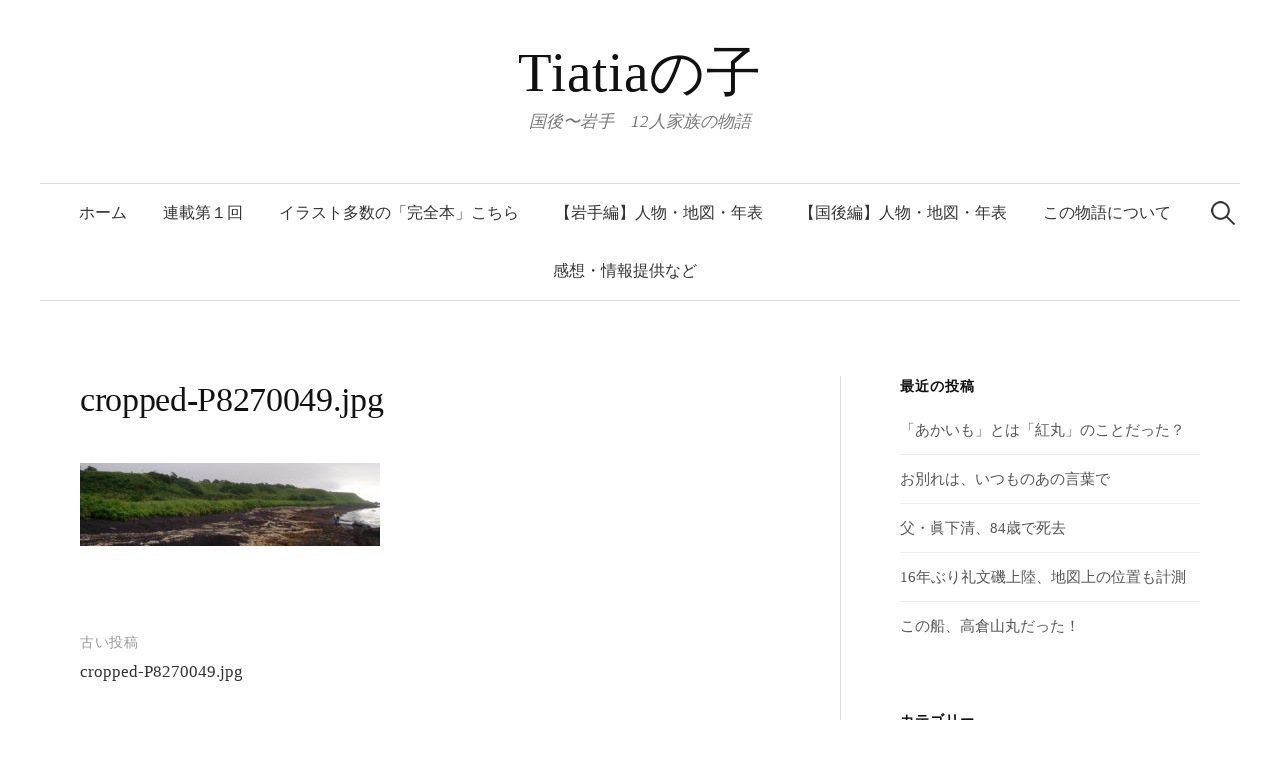

--- FILE ---
content_type: text/html; charset=UTF-8
request_url: https://children.tiatia.jp/cropped-p8270049-jpg/
body_size: 10735
content:
<!DOCTYPE html>
<html dir="ltr" lang="ja" prefix="og: https://ogp.me/ns#">
<head>
<meta charset="UTF-8">
<meta name="viewport" content="width=device-width, initial-scale=1">
<link rel="pingback" href="https://children.tiatia.jp/xmlrpc.php">
<title>cropped-P8270049.jpg | Tiatiaの子</title>

		<!-- All in One SEO 4.7.1.1 - aioseo.com -->
		<meta name="robots" content="max-image-preview:large" />
		<link rel="canonical" href="https://children.tiatia.jp/cropped-p8270049-jpg/" />
		<meta name="generator" content="All in One SEO (AIOSEO) 4.7.1.1" />
		<meta property="og:locale" content="ja_JP" />
		<meta property="og:site_name" content="Tiatiaの子" />
		<meta property="og:type" content="article" />
		<meta property="og:title" content="cropped-P8270049.jpg | Tiatiaの子" />
		<meta property="og:url" content="https://children.tiatia.jp/cropped-p8270049-jpg/" />
		<meta property="article:published_time" content="2017-06-05T12:22:41+00:00" />
		<meta property="article:modified_time" content="2017-06-05T12:22:41+00:00" />
		<meta name="twitter:card" content="summary" />
		<meta name="twitter:site" content="@amakkatiatia.jp" />
		<meta name="twitter:title" content="cropped-P8270049.jpg | Tiatiaの子" />
		<meta name="twitter:creator" content="@amakkatiatia.jp" />
		<script type="application/ld+json" class="aioseo-schema">
			{"@context":"https:\/\/schema.org","@graph":[{"@type":"BreadcrumbList","@id":"https:\/\/children.tiatia.jp\/cropped-p8270049-jpg\/#breadcrumblist","itemListElement":[{"@type":"ListItem","@id":"https:\/\/children.tiatia.jp\/#listItem","position":1,"name":"\u5bb6","item":"https:\/\/children.tiatia.jp\/","nextItem":"https:\/\/children.tiatia.jp\/cropped-p8270049-jpg\/#listItem"},{"@type":"ListItem","@id":"https:\/\/children.tiatia.jp\/cropped-p8270049-jpg\/#listItem","position":2,"name":"cropped-P8270049.jpg","previousItem":"https:\/\/children.tiatia.jp\/#listItem"}]},{"@type":"ItemPage","@id":"https:\/\/children.tiatia.jp\/cropped-p8270049-jpg\/#itempage","url":"https:\/\/children.tiatia.jp\/cropped-p8270049-jpg\/","name":"cropped-P8270049.jpg | Tiatia\u306e\u5b50","inLanguage":"ja","isPartOf":{"@id":"https:\/\/children.tiatia.jp\/#website"},"breadcrumb":{"@id":"https:\/\/children.tiatia.jp\/cropped-p8270049-jpg\/#breadcrumblist"},"author":{"@id":"https:\/\/children.tiatia.jp\/author\/makkaakira\/#author"},"creator":{"@id":"https:\/\/children.tiatia.jp\/author\/makkaakira\/#author"},"datePublished":"2017-06-05T21:22:41+09:00","dateModified":"2017-06-05T21:22:41+09:00"},{"@type":"Person","@id":"https:\/\/children.tiatia.jp\/#person","name":"amakka","image":{"@type":"ImageObject","@id":"https:\/\/children.tiatia.jp\/cropped-p8270049-jpg\/#personImage","url":"https:\/\/secure.gravatar.com\/avatar\/1bf43fa5051fefa3c39444f11bc7c56ff6294e87afea9d3d32d3c5c180e5836e?s=96&d=blank&r=g","width":96,"height":96,"caption":"amakka"}},{"@type":"Person","@id":"https:\/\/children.tiatia.jp\/author\/makkaakira\/#author","url":"https:\/\/children.tiatia.jp\/author\/makkaakira\/","name":"amakka","image":{"@type":"ImageObject","@id":"https:\/\/children.tiatia.jp\/cropped-p8270049-jpg\/#authorImage","url":"https:\/\/secure.gravatar.com\/avatar\/1bf43fa5051fefa3c39444f11bc7c56ff6294e87afea9d3d32d3c5c180e5836e?s=96&d=blank&r=g","width":96,"height":96,"caption":"amakka"}},{"@type":"WebSite","@id":"https:\/\/children.tiatia.jp\/#website","url":"https:\/\/children.tiatia.jp\/","name":"Tiatia\u306e\u5b50","description":"\u56fd\u5f8c\u301c\u5ca9\u624b\u300012\u4eba\u5bb6\u65cf\u306e\u7269\u8a9e","inLanguage":"ja","publisher":{"@id":"https:\/\/children.tiatia.jp\/#person"}}]}
		</script>
		<!-- All in One SEO -->

<link rel='dns-prefetch' href='//stats.wp.com' />
<link rel='dns-prefetch' href='//v0.wordpress.com' />
<link rel="alternate" type="application/rss+xml" title="Tiatiaの子 &raquo; フィード" href="https://children.tiatia.jp/feed/" />
<link rel="alternate" title="oEmbed (JSON)" type="application/json+oembed" href="https://children.tiatia.jp/wp-json/oembed/1.0/embed?url=https%3A%2F%2Fchildren.tiatia.jp%2Fcropped-p8270049-jpg%2F" />
<link rel="alternate" title="oEmbed (XML)" type="text/xml+oembed" href="https://children.tiatia.jp/wp-json/oembed/1.0/embed?url=https%3A%2F%2Fchildren.tiatia.jp%2Fcropped-p8270049-jpg%2F&#038;format=xml" />
<style id='wp-img-auto-sizes-contain-inline-css' type='text/css'>
img:is([sizes=auto i],[sizes^="auto," i]){contain-intrinsic-size:3000px 1500px}
/*# sourceURL=wp-img-auto-sizes-contain-inline-css */
</style>
<style id='wp-emoji-styles-inline-css' type='text/css'>

	img.wp-smiley, img.emoji {
		display: inline !important;
		border: none !important;
		box-shadow: none !important;
		height: 1em !important;
		width: 1em !important;
		margin: 0 0.07em !important;
		vertical-align: -0.1em !important;
		background: none !important;
		padding: 0 !important;
	}
/*# sourceURL=wp-emoji-styles-inline-css */
</style>
<style id='wp-block-library-inline-css' type='text/css'>
:root{--wp-block-synced-color:#7a00df;--wp-block-synced-color--rgb:122,0,223;--wp-bound-block-color:var(--wp-block-synced-color);--wp-editor-canvas-background:#ddd;--wp-admin-theme-color:#007cba;--wp-admin-theme-color--rgb:0,124,186;--wp-admin-theme-color-darker-10:#006ba1;--wp-admin-theme-color-darker-10--rgb:0,107,160.5;--wp-admin-theme-color-darker-20:#005a87;--wp-admin-theme-color-darker-20--rgb:0,90,135;--wp-admin-border-width-focus:2px}@media (min-resolution:192dpi){:root{--wp-admin-border-width-focus:1.5px}}.wp-element-button{cursor:pointer}:root .has-very-light-gray-background-color{background-color:#eee}:root .has-very-dark-gray-background-color{background-color:#313131}:root .has-very-light-gray-color{color:#eee}:root .has-very-dark-gray-color{color:#313131}:root .has-vivid-green-cyan-to-vivid-cyan-blue-gradient-background{background:linear-gradient(135deg,#00d084,#0693e3)}:root .has-purple-crush-gradient-background{background:linear-gradient(135deg,#34e2e4,#4721fb 50%,#ab1dfe)}:root .has-hazy-dawn-gradient-background{background:linear-gradient(135deg,#faaca8,#dad0ec)}:root .has-subdued-olive-gradient-background{background:linear-gradient(135deg,#fafae1,#67a671)}:root .has-atomic-cream-gradient-background{background:linear-gradient(135deg,#fdd79a,#004a59)}:root .has-nightshade-gradient-background{background:linear-gradient(135deg,#330968,#31cdcf)}:root .has-midnight-gradient-background{background:linear-gradient(135deg,#020381,#2874fc)}:root{--wp--preset--font-size--normal:16px;--wp--preset--font-size--huge:42px}.has-regular-font-size{font-size:1em}.has-larger-font-size{font-size:2.625em}.has-normal-font-size{font-size:var(--wp--preset--font-size--normal)}.has-huge-font-size{font-size:var(--wp--preset--font-size--huge)}.has-text-align-center{text-align:center}.has-text-align-left{text-align:left}.has-text-align-right{text-align:right}.has-fit-text{white-space:nowrap!important}#end-resizable-editor-section{display:none}.aligncenter{clear:both}.items-justified-left{justify-content:flex-start}.items-justified-center{justify-content:center}.items-justified-right{justify-content:flex-end}.items-justified-space-between{justify-content:space-between}.screen-reader-text{border:0;clip-path:inset(50%);height:1px;margin:-1px;overflow:hidden;padding:0;position:absolute;width:1px;word-wrap:normal!important}.screen-reader-text:focus{background-color:#ddd;clip-path:none;color:#444;display:block;font-size:1em;height:auto;left:5px;line-height:normal;padding:15px 23px 14px;text-decoration:none;top:5px;width:auto;z-index:100000}html :where(.has-border-color){border-style:solid}html :where([style*=border-top-color]){border-top-style:solid}html :where([style*=border-right-color]){border-right-style:solid}html :where([style*=border-bottom-color]){border-bottom-style:solid}html :where([style*=border-left-color]){border-left-style:solid}html :where([style*=border-width]){border-style:solid}html :where([style*=border-top-width]){border-top-style:solid}html :where([style*=border-right-width]){border-right-style:solid}html :where([style*=border-bottom-width]){border-bottom-style:solid}html :where([style*=border-left-width]){border-left-style:solid}html :where(img[class*=wp-image-]){height:auto;max-width:100%}:where(figure){margin:0 0 1em}html :where(.is-position-sticky){--wp-admin--admin-bar--position-offset:var(--wp-admin--admin-bar--height,0px)}@media screen and (max-width:600px){html :where(.is-position-sticky){--wp-admin--admin-bar--position-offset:0px}}

/*# sourceURL=wp-block-library-inline-css */
</style><style id='global-styles-inline-css' type='text/css'>
:root{--wp--preset--aspect-ratio--square: 1;--wp--preset--aspect-ratio--4-3: 4/3;--wp--preset--aspect-ratio--3-4: 3/4;--wp--preset--aspect-ratio--3-2: 3/2;--wp--preset--aspect-ratio--2-3: 2/3;--wp--preset--aspect-ratio--16-9: 16/9;--wp--preset--aspect-ratio--9-16: 9/16;--wp--preset--color--black: #000000;--wp--preset--color--cyan-bluish-gray: #abb8c3;--wp--preset--color--white: #ffffff;--wp--preset--color--pale-pink: #f78da7;--wp--preset--color--vivid-red: #cf2e2e;--wp--preset--color--luminous-vivid-orange: #ff6900;--wp--preset--color--luminous-vivid-amber: #fcb900;--wp--preset--color--light-green-cyan: #7bdcb5;--wp--preset--color--vivid-green-cyan: #00d084;--wp--preset--color--pale-cyan-blue: #8ed1fc;--wp--preset--color--vivid-cyan-blue: #0693e3;--wp--preset--color--vivid-purple: #9b51e0;--wp--preset--gradient--vivid-cyan-blue-to-vivid-purple: linear-gradient(135deg,rgb(6,147,227) 0%,rgb(155,81,224) 100%);--wp--preset--gradient--light-green-cyan-to-vivid-green-cyan: linear-gradient(135deg,rgb(122,220,180) 0%,rgb(0,208,130) 100%);--wp--preset--gradient--luminous-vivid-amber-to-luminous-vivid-orange: linear-gradient(135deg,rgb(252,185,0) 0%,rgb(255,105,0) 100%);--wp--preset--gradient--luminous-vivid-orange-to-vivid-red: linear-gradient(135deg,rgb(255,105,0) 0%,rgb(207,46,46) 100%);--wp--preset--gradient--very-light-gray-to-cyan-bluish-gray: linear-gradient(135deg,rgb(238,238,238) 0%,rgb(169,184,195) 100%);--wp--preset--gradient--cool-to-warm-spectrum: linear-gradient(135deg,rgb(74,234,220) 0%,rgb(151,120,209) 20%,rgb(207,42,186) 40%,rgb(238,44,130) 60%,rgb(251,105,98) 80%,rgb(254,248,76) 100%);--wp--preset--gradient--blush-light-purple: linear-gradient(135deg,rgb(255,206,236) 0%,rgb(152,150,240) 100%);--wp--preset--gradient--blush-bordeaux: linear-gradient(135deg,rgb(254,205,165) 0%,rgb(254,45,45) 50%,rgb(107,0,62) 100%);--wp--preset--gradient--luminous-dusk: linear-gradient(135deg,rgb(255,203,112) 0%,rgb(199,81,192) 50%,rgb(65,88,208) 100%);--wp--preset--gradient--pale-ocean: linear-gradient(135deg,rgb(255,245,203) 0%,rgb(182,227,212) 50%,rgb(51,167,181) 100%);--wp--preset--gradient--electric-grass: linear-gradient(135deg,rgb(202,248,128) 0%,rgb(113,206,126) 100%);--wp--preset--gradient--midnight: linear-gradient(135deg,rgb(2,3,129) 0%,rgb(40,116,252) 100%);--wp--preset--font-size--small: 13px;--wp--preset--font-size--medium: 20px;--wp--preset--font-size--large: 36px;--wp--preset--font-size--x-large: 42px;--wp--preset--spacing--20: 0.44rem;--wp--preset--spacing--30: 0.67rem;--wp--preset--spacing--40: 1rem;--wp--preset--spacing--50: 1.5rem;--wp--preset--spacing--60: 2.25rem;--wp--preset--spacing--70: 3.38rem;--wp--preset--spacing--80: 5.06rem;--wp--preset--shadow--natural: 6px 6px 9px rgba(0, 0, 0, 0.2);--wp--preset--shadow--deep: 12px 12px 50px rgba(0, 0, 0, 0.4);--wp--preset--shadow--sharp: 6px 6px 0px rgba(0, 0, 0, 0.2);--wp--preset--shadow--outlined: 6px 6px 0px -3px rgb(255, 255, 255), 6px 6px rgb(0, 0, 0);--wp--preset--shadow--crisp: 6px 6px 0px rgb(0, 0, 0);}:where(.is-layout-flex){gap: 0.5em;}:where(.is-layout-grid){gap: 0.5em;}body .is-layout-flex{display: flex;}.is-layout-flex{flex-wrap: wrap;align-items: center;}.is-layout-flex > :is(*, div){margin: 0;}body .is-layout-grid{display: grid;}.is-layout-grid > :is(*, div){margin: 0;}:where(.wp-block-columns.is-layout-flex){gap: 2em;}:where(.wp-block-columns.is-layout-grid){gap: 2em;}:where(.wp-block-post-template.is-layout-flex){gap: 1.25em;}:where(.wp-block-post-template.is-layout-grid){gap: 1.25em;}.has-black-color{color: var(--wp--preset--color--black) !important;}.has-cyan-bluish-gray-color{color: var(--wp--preset--color--cyan-bluish-gray) !important;}.has-white-color{color: var(--wp--preset--color--white) !important;}.has-pale-pink-color{color: var(--wp--preset--color--pale-pink) !important;}.has-vivid-red-color{color: var(--wp--preset--color--vivid-red) !important;}.has-luminous-vivid-orange-color{color: var(--wp--preset--color--luminous-vivid-orange) !important;}.has-luminous-vivid-amber-color{color: var(--wp--preset--color--luminous-vivid-amber) !important;}.has-light-green-cyan-color{color: var(--wp--preset--color--light-green-cyan) !important;}.has-vivid-green-cyan-color{color: var(--wp--preset--color--vivid-green-cyan) !important;}.has-pale-cyan-blue-color{color: var(--wp--preset--color--pale-cyan-blue) !important;}.has-vivid-cyan-blue-color{color: var(--wp--preset--color--vivid-cyan-blue) !important;}.has-vivid-purple-color{color: var(--wp--preset--color--vivid-purple) !important;}.has-black-background-color{background-color: var(--wp--preset--color--black) !important;}.has-cyan-bluish-gray-background-color{background-color: var(--wp--preset--color--cyan-bluish-gray) !important;}.has-white-background-color{background-color: var(--wp--preset--color--white) !important;}.has-pale-pink-background-color{background-color: var(--wp--preset--color--pale-pink) !important;}.has-vivid-red-background-color{background-color: var(--wp--preset--color--vivid-red) !important;}.has-luminous-vivid-orange-background-color{background-color: var(--wp--preset--color--luminous-vivid-orange) !important;}.has-luminous-vivid-amber-background-color{background-color: var(--wp--preset--color--luminous-vivid-amber) !important;}.has-light-green-cyan-background-color{background-color: var(--wp--preset--color--light-green-cyan) !important;}.has-vivid-green-cyan-background-color{background-color: var(--wp--preset--color--vivid-green-cyan) !important;}.has-pale-cyan-blue-background-color{background-color: var(--wp--preset--color--pale-cyan-blue) !important;}.has-vivid-cyan-blue-background-color{background-color: var(--wp--preset--color--vivid-cyan-blue) !important;}.has-vivid-purple-background-color{background-color: var(--wp--preset--color--vivid-purple) !important;}.has-black-border-color{border-color: var(--wp--preset--color--black) !important;}.has-cyan-bluish-gray-border-color{border-color: var(--wp--preset--color--cyan-bluish-gray) !important;}.has-white-border-color{border-color: var(--wp--preset--color--white) !important;}.has-pale-pink-border-color{border-color: var(--wp--preset--color--pale-pink) !important;}.has-vivid-red-border-color{border-color: var(--wp--preset--color--vivid-red) !important;}.has-luminous-vivid-orange-border-color{border-color: var(--wp--preset--color--luminous-vivid-orange) !important;}.has-luminous-vivid-amber-border-color{border-color: var(--wp--preset--color--luminous-vivid-amber) !important;}.has-light-green-cyan-border-color{border-color: var(--wp--preset--color--light-green-cyan) !important;}.has-vivid-green-cyan-border-color{border-color: var(--wp--preset--color--vivid-green-cyan) !important;}.has-pale-cyan-blue-border-color{border-color: var(--wp--preset--color--pale-cyan-blue) !important;}.has-vivid-cyan-blue-border-color{border-color: var(--wp--preset--color--vivid-cyan-blue) !important;}.has-vivid-purple-border-color{border-color: var(--wp--preset--color--vivid-purple) !important;}.has-vivid-cyan-blue-to-vivid-purple-gradient-background{background: var(--wp--preset--gradient--vivid-cyan-blue-to-vivid-purple) !important;}.has-light-green-cyan-to-vivid-green-cyan-gradient-background{background: var(--wp--preset--gradient--light-green-cyan-to-vivid-green-cyan) !important;}.has-luminous-vivid-amber-to-luminous-vivid-orange-gradient-background{background: var(--wp--preset--gradient--luminous-vivid-amber-to-luminous-vivid-orange) !important;}.has-luminous-vivid-orange-to-vivid-red-gradient-background{background: var(--wp--preset--gradient--luminous-vivid-orange-to-vivid-red) !important;}.has-very-light-gray-to-cyan-bluish-gray-gradient-background{background: var(--wp--preset--gradient--very-light-gray-to-cyan-bluish-gray) !important;}.has-cool-to-warm-spectrum-gradient-background{background: var(--wp--preset--gradient--cool-to-warm-spectrum) !important;}.has-blush-light-purple-gradient-background{background: var(--wp--preset--gradient--blush-light-purple) !important;}.has-blush-bordeaux-gradient-background{background: var(--wp--preset--gradient--blush-bordeaux) !important;}.has-luminous-dusk-gradient-background{background: var(--wp--preset--gradient--luminous-dusk) !important;}.has-pale-ocean-gradient-background{background: var(--wp--preset--gradient--pale-ocean) !important;}.has-electric-grass-gradient-background{background: var(--wp--preset--gradient--electric-grass) !important;}.has-midnight-gradient-background{background: var(--wp--preset--gradient--midnight) !important;}.has-small-font-size{font-size: var(--wp--preset--font-size--small) !important;}.has-medium-font-size{font-size: var(--wp--preset--font-size--medium) !important;}.has-large-font-size{font-size: var(--wp--preset--font-size--large) !important;}.has-x-large-font-size{font-size: var(--wp--preset--font-size--x-large) !important;}
/*# sourceURL=global-styles-inline-css */
</style>

<style id='classic-theme-styles-inline-css' type='text/css'>
/*! This file is auto-generated */
.wp-block-button__link{color:#fff;background-color:#32373c;border-radius:9999px;box-shadow:none;text-decoration:none;padding:calc(.667em + 2px) calc(1.333em + 2px);font-size:1.125em}.wp-block-file__button{background:#32373c;color:#fff;text-decoration:none}
/*# sourceURL=/wp-includes/css/classic-themes.min.css */
</style>
<link rel='stylesheet' id='genericons-css' href='https://children.tiatia.jp/wp-content/plugins/jetpack/_inc/genericons/genericons/genericons.css?ver=3.1' type='text/css' media='all' />
<link rel='stylesheet' id='normalize-css' href='https://children.tiatia.jp/wp-content/themes/graphy-pro/css/normalize.css?ver=4.1.1' type='text/css' media='all' />
<link rel='stylesheet' id='parent-theme-style-css' href='https://children.tiatia.jp/wp-content/themes/graphy-pro/style.css?ver=6.9' type='text/css' media='all' />
<link rel='stylesheet' id='graphy-style-ja-css' href='https://children.tiatia.jp/wp-content/themes/graphy-pro/css/ja.css' type='text/css' media='all' />
<link rel='stylesheet' id='amazonjs-css' href='https://children.tiatia.jp/wp-content/plugins/amazonjs/css/amazonjs.css?ver=0.10' type='text/css' media='all' />
<link rel='stylesheet' id='tablepress-default-css' href='https://children.tiatia.jp/wp-content/plugins/tablepress/css/build/default.css?ver=2.4.2' type='text/css' media='all' />
<link rel='stylesheet' id='child-theme-style-css' href='https://children.tiatia.jp/wp-content/themes/graphy-pro-child/style.css?ver=6.9' type='text/css' media='all' />
<link rel='stylesheet' id='jetpack_css-css' href='https://children.tiatia.jp/wp-content/plugins/jetpack/css/jetpack.css?ver=13.8.2' type='text/css' media='all' />
<script type="text/javascript" src="https://children.tiatia.jp/wp-includes/js/jquery/jquery.min.js?ver=3.7.1" id="jquery-core-js"></script>
<script type="text/javascript" src="https://children.tiatia.jp/wp-includes/js/jquery/jquery-migrate.min.js?ver=3.4.1" id="jquery-migrate-js"></script>
<link rel="https://api.w.org/" href="https://children.tiatia.jp/wp-json/" /><link rel="alternate" title="JSON" type="application/json" href="https://children.tiatia.jp/wp-json/wp/v2/media/183" /><link rel="EditURI" type="application/rsd+xml" title="RSD" href="https://children.tiatia.jp/xmlrpc.php?rsd" />
<meta name="generator" content="WordPress 6.9" />
<link rel='shortlink' href='https://wp.me/a8Bjnx-2X' />
	<style>img#wpstats{display:none}</style>
			<style type="text/css">
		/* Fonts */
				body {
								}
		@media screen and (max-width: 782px) {
								}
		
		/* Colors */
				
				/* Title */
			.site-title {
												font-weight: 400;
												font-size: 55px;
												letter-spacing: 1px;
																			}
									@media screen and (max-width: 782px) {
				.site-title {
					font-size: 49.5px;
				}
			}
					
						/* Category Colors */
							a.category {
					color: #dd890b;
				}
																																							</style>
		<style type="text/css" id="graphy-custom-css">
			</style>
	<link rel="icon" href="https://children.tiatia.jp/wp-content/uploads/2017/04/cropped-P8270138-2-32x32.jpg" sizes="32x32" />
<link rel="icon" href="https://children.tiatia.jp/wp-content/uploads/2017/04/cropped-P8270138-2-192x192.jpg" sizes="192x192" />
<link rel="apple-touch-icon" href="https://children.tiatia.jp/wp-content/uploads/2017/04/cropped-P8270138-2-180x180.jpg" />
<meta name="msapplication-TileImage" content="https://children.tiatia.jp/wp-content/uploads/2017/04/cropped-P8270138-2-270x270.jpg" />
</head>

<body class="attachment wp-singular attachment-template-default single single-attachment postid-183 attachmentid-183 attachment-jpeg wp-theme-graphy-pro wp-child-theme-graphy-pro-child has-sidebar footer-0 has-avatars">
<div id="page" class="hfeed site">
	<a class="skip-link screen-reader-text" href="#content">コンテンツへスキップ</a>

	<header id="masthead" class="site-header">

		<div class="site-branding">
					<div class="site-title"><a href="https://children.tiatia.jp/" rel="home">Tiatiaの子</a></div>
						<div class="site-description">国後〜岩手　12人家族の物語</div>
						</div><!-- .site-branding -->

				<nav id="site-navigation" class="main-navigation">
			<button class="menu-toggle"><span class="menu-text">メニュー</span></button>
			<div class="menu-%e3%83%a1%e3%82%a4%e3%83%b3-container"><ul id="menu-%e3%83%a1%e3%82%a4%e3%83%b3" class="menu"><li id="menu-item-92" class="menu-item menu-item-type-custom menu-item-object-custom menu-item-home menu-item-92"><a href="https://children.tiatia.jp">ホーム</a></li>
<li id="menu-item-89" class="menu-item menu-item-type-post_type menu-item-object-post menu-item-89"><a href="https://children.tiatia.jp/2017/04/13/prologue/">連載第１回</a></li>
<li id="menu-item-1350" class="menu-item menu-item-type-post_type menu-item-object-page menu-item-1350"><a href="https://children.tiatia.jp/zinbei%e3%81%95%e3%82%93%e3%81%ae%e3%82%a4%e3%83%a9%e3%82%b9%e3%83%8855%e6%9e%9a%e3%83%bb%e5%86%99%e7%9c%9f%e5%a4%9a%e6%95%b0%e5%8f%8e%e9%8c%b2%e3%81%ae%e3%80%8c%e5%ae%8c%e5%85%a8%e6%9c%ac%e3%80%8d/">イラスト多数の「完全本」こちら</a></li>
<li id="menu-item-867" class="menu-item menu-item-type-post_type menu-item-object-page menu-item-867"><a href="https://children.tiatia.jp/%e3%80%90%e5%b2%a9%e6%89%8b%e7%b7%a8%e3%80%91%e4%ba%ba%e7%89%a9%e3%83%bb%e5%9c%b0%e5%9b%b3%e3%83%bb%e5%b9%b4%e8%a1%a8/">【岩手編】人物・地図・年表</a></li>
<li id="menu-item-803" class="menu-item menu-item-type-post_type menu-item-object-page menu-item-803"><a href="https://children.tiatia.jp/%e5%9b%bd%e5%be%8c%e7%b7%a8%e3%80%80%e7%99%bb%e5%a0%b4%e4%ba%ba%e7%89%a9%e3%81%a8%e5%9c%b0%e5%9b%b3%e3%83%bb%e5%b9%b4%e8%a1%a8/">【国後編】人物・地図・年表</a></li>
<li id="menu-item-91" class="menu-item menu-item-type-post_type menu-item-object-page menu-item-91"><a href="https://children.tiatia.jp/setsumei/">この物語について</a></li>
<li id="menu-item-90" class="menu-item menu-item-type-post_type menu-item-object-page menu-item-90"><a href="https://children.tiatia.jp/question/">感想・情報提供など</a></li>
</ul></div>						<form role="search" method="get" class="search-form" action="https://children.tiatia.jp/">
				<label>
					<span class="screen-reader-text">検索:</span>
					<input type="search" class="search-field" placeholder="検索&hellip;" value="" name="s" />
				</label>
				<input type="submit" class="search-submit" value="検索" />
			</form>					</nav><!-- #site-navigation -->
		

		
		
	</header><!-- #masthead -->

	<div id="content" class="site-content">

	<div id="primary" class="content-area">
		<main id="main" class="site-main">

		
			
<div class="post-full post-full-summary">
	<article id="post-183" class="post-183 attachment type-attachment status-inherit hentry">
		<header class="entry-header">
						<h1 class="entry-title">cropped-P8270049.jpg</h1>
								</header><!-- .entry-header -->

		<div class="entry-content">
			<p class="attachment"><a href='https://children.tiatia.jp/wp-content/uploads/2017/06/cropped-P8270049.jpg'><img decoding="async" width="300" height="83" src="https://children.tiatia.jp/wp-content/uploads/2017/06/cropped-P8270049-300x83.jpg" class="attachment-medium size-medium" alt="" srcset="https://children.tiatia.jp/wp-content/uploads/2017/06/cropped-P8270049-300x83.jpg 300w, https://children.tiatia.jp/wp-content/uploads/2017/06/cropped-P8270049-768x213.jpg 768w, https://children.tiatia.jp/wp-content/uploads/2017/06/cropped-P8270049-700x194.jpg 700w, https://children.tiatia.jp/wp-content/uploads/2017/06/cropped-P8270049-800x222.jpg 800w, https://children.tiatia.jp/wp-content/uploads/2017/06/cropped-P8270049.jpg 1260w" sizes="(max-width: 300px) 100vw, 300px" /></a></p>
					</div><!-- .entry-content -->

		
		
	</article><!-- #post-## -->
</div><!-- .post-full -->

		<nav class="navigation post-navigation">
		<h2 class="screen-reader-text">投稿ナビゲーション</h2>
		<div class="nav-links">
			<div class="nav-previous"><div class="post-nav-title">古い投稿</div><a href="https://children.tiatia.jp/cropped-p8270049-jpg/" rel="prev">cropped-P8270049.jpg</a></div>		</div><!-- .nav-links -->
	</nav><!-- .post-navigation -->
	
	

<!-- Jetpack Related Posts is not supported in this context. -->


			
		
		</main><!-- #main -->
	</div><!-- #primary -->


<div id="secondary" class="sidebar-area" role="complementary">
		<div class="normal-sidebar widget-area">
		
		<aside id="recent-posts-2" class="widget widget_recent_entries">
		<h2 class="widget-title">最近の投稿</h2>
		<ul>
											<li>
					<a href="https://children.tiatia.jp/2020/05/08/%e3%80%8c%e3%81%82%e3%81%8b%e3%81%84%e3%82%82%e3%80%8d%e3%81%a8%e3%81%af%e3%80%8c%e7%b4%85%e4%b8%b8%e3%80%8d%e3%81%ae%e3%81%93%e3%81%a8%e3%81%a0%e3%81%a3%e3%81%9f%ef%bc%9f/">「あかいも」とは「紅丸」のことだった？</a>
									</li>
											<li>
					<a href="https://children.tiatia.jp/2020/02/11/%e3%81%8a%e5%88%a5%e3%82%8c%e3%81%af%e3%80%81%e3%81%84%e3%81%a4%e3%82%82%e3%81%ae%e3%81%82%e3%81%ae%e8%a8%80%e8%91%89%e3%81%a7/">お別れは、いつものあの言葉で</a>
									</li>
											<li>
					<a href="https://children.tiatia.jp/2019/12/03/%e7%88%b6%e3%83%bb%e7%9c%9e%e4%b8%8b%e6%b8%85%e3%80%8184%e6%ad%b3%e3%81%a7%e6%ad%bb%e5%8e%bb/">父・眞下清、84歳で死去</a>
									</li>
											<li>
					<a href="https://children.tiatia.jp/2019/10/20/16%e5%b9%b4%e3%81%b6%e3%82%8a%e7%a4%bc%e6%96%87%e7%a3%af%e4%b8%8a%e9%99%b8%e3%80%81%e5%9c%b0%e5%9b%b3%e4%b8%8a%e3%81%ae%e4%bd%8d%e7%bd%ae%e3%82%82%e8%a8%88%e6%b8%ac/">16年ぶり礼文磯上陸、地図上の位置も計測</a>
									</li>
											<li>
					<a href="https://children.tiatia.jp/2019/06/30/%e3%81%93%e3%81%ae%e8%88%b9%e3%80%81%e9%ab%98%e5%80%89%e5%b1%b1%e4%b8%b8%e3%81%a0%e3%81%a3%e3%81%9f%ef%bc%81/">この船、高倉山丸だった！</a>
									</li>
					</ul>

		</aside><aside id="categories-2" class="widget widget_categories"><h2 class="widget-title">カテゴリー</h2>
			<ul>
					<li class="cat-item cat-item-46"><a href="https://children.tiatia.jp/category/%e3%82%a8%e3%83%94%e3%83%ad%e3%83%bc%e3%82%b0%e3%80%8055%e5%b9%b4/">エピローグ　55年</a> (1)
</li>
	<li class="cat-item cat-item-2"><a href="https://children.tiatia.jp/category/%e3%83%97%e3%83%ad%e3%83%ad%e3%83%bc%e3%82%b0/">プロローグ</a> (1)
</li>
	<li class="cat-item cat-item-3"><a href="https://children.tiatia.jp/category/%e7%ac%ac1%e7%ab%a0%e3%80%80%e7%a4%bc%e6%96%87%e7%a3%af/">第1章　礼文磯</a> (12)
</li>
	<li class="cat-item cat-item-5"><a href="https://children.tiatia.jp/category/%e7%ac%ac2%e7%ab%a0%e3%80%80%e6%95%97%e6%88%a6/">第2章　敗戦</a> (9)
</li>
	<li class="cat-item cat-item-7"><a href="https://children.tiatia.jp/category/%e7%ac%ac3%e7%ab%a0%e3%80%80%e6%8a%91%e7%95%99/">第3章　抑留</a> (11)
</li>
	<li class="cat-item cat-item-8"><a href="https://children.tiatia.jp/category/%e7%ac%ac4%e7%ab%a0%e3%80%80%e5%b2%a9%e6%89%8b/">第4章　岩手</a> (5)
</li>
	<li class="cat-item cat-item-10"><a href="https://children.tiatia.jp/category/%e7%ac%ac5%e7%ab%a0%e3%80%80%e7%94%9f%e3%81%a8%e6%ad%bb/">第5章　生と死</a> (7)
</li>
	<li class="cat-item cat-item-42"><a href="https://children.tiatia.jp/category/%e7%ac%ac6%e7%ab%a0%e3%80%801%e4%ba%ba%e3%81%98%e3%82%83%e3%81%aa%e3%81%84/">第6章　1人じゃない</a> (9)
</li>
	<li class="cat-item cat-item-23"><a href="https://children.tiatia.jp/category/%e3%81%9d%e3%81%ae%e4%bb%96/">関連</a> (8)
<ul class='children'>
	<li class="cat-item cat-item-6"><a href="https://children.tiatia.jp/category/%e3%81%9d%e3%81%ae%e4%bb%96/%e3%83%88%e3%83%94%e3%83%83%e3%82%af%e3%82%b9/">トピックス</a> (8)
</li>
</ul>
</li>
			</ul>

			</aside><aside id="search-2" class="widget widget_search"><h2 class="widget-title">サイト内検索</h2><form role="search" method="get" class="search-form" action="https://children.tiatia.jp/">
				<label>
					<span class="screen-reader-text">検索:</span>
					<input type="search" class="search-field" placeholder="検索&hellip;" value="" name="s" />
				</label>
				<input type="submit" class="search-submit" value="検索" />
			</form></aside><aside id="graphy_profile-3" class="widget widget_graphy_profile"><h2 class="widget-title">筆者について</h2>		<div class="profilewidget">
							<div class="profilewidget-profile"><img src="https://children.tiatia.jp/wp-content/uploads/2017/07/IMG_5985-1.jpg" alt="眞下　聡（まっか・あきら）" /></div>
						<div class="profilewidget-meta">
				<div class="profilewidget-name"><strong>眞下　聡（まっか・あきら）</strong></div>
								<div class="profilewidget-link menu">
					<a href="http://twitter.com/amakkatiatia"></a>					<a href="http://facebook.com/makkaakira"></a>																													</div>
							</div>
			<div class="profilewidget-text">　本作品の主要登場人物である「真木潔」のモデルである眞下清の二男。1964年、岩手県九戸村生まれ。東京在住。千島歯舞諸島居住者連盟会員。2003年８月、父と共に父の生まれ故郷である国後島・礼文磯に上陸。<br>
　礼文磯を含む国後島留夜別村の情報と写真をお持ちの方は、当時の記録のため、ぜひご協力をお願いします。
<br>
　twitterアカウントをフォローしていただくと、連載が更新されたのがわかります。</div>
		</div>
		</aside>	</div><!-- .normal-sidebar -->
		</div><!-- #secondary -->

	</div><!-- #content -->

	<footer id="colophon" class="site-footer">

		
				<div class="site-bottom">

									<nav id="footer-navigation" class="footer-navigation">
				<div class="menu-%e3%83%a1%e3%82%a4%e3%83%b3-container"><ul id="menu-%e3%83%a1%e3%82%a4%e3%83%b3-1" class="menu"><li class="menu-item menu-item-type-custom menu-item-object-custom menu-item-home menu-item-92"><a href="https://children.tiatia.jp">ホーム</a></li>
<li class="menu-item menu-item-type-post_type menu-item-object-post menu-item-89"><a href="https://children.tiatia.jp/2017/04/13/prologue/">連載第１回</a></li>
<li class="menu-item menu-item-type-post_type menu-item-object-page menu-item-1350"><a href="https://children.tiatia.jp/zinbei%e3%81%95%e3%82%93%e3%81%ae%e3%82%a4%e3%83%a9%e3%82%b9%e3%83%8855%e6%9e%9a%e3%83%bb%e5%86%99%e7%9c%9f%e5%a4%9a%e6%95%b0%e5%8f%8e%e9%8c%b2%e3%81%ae%e3%80%8c%e5%ae%8c%e5%85%a8%e6%9c%ac%e3%80%8d/">イラスト多数の「完全本」こちら</a></li>
<li class="menu-item menu-item-type-post_type menu-item-object-page menu-item-867"><a href="https://children.tiatia.jp/%e3%80%90%e5%b2%a9%e6%89%8b%e7%b7%a8%e3%80%91%e4%ba%ba%e7%89%a9%e3%83%bb%e5%9c%b0%e5%9b%b3%e3%83%bb%e5%b9%b4%e8%a1%a8/">【岩手編】人物・地図・年表</a></li>
<li class="menu-item menu-item-type-post_type menu-item-object-page menu-item-803"><a href="https://children.tiatia.jp/%e5%9b%bd%e5%be%8c%e7%b7%a8%e3%80%80%e7%99%bb%e5%a0%b4%e4%ba%ba%e7%89%a9%e3%81%a8%e5%9c%b0%e5%9b%b3%e3%83%bb%e5%b9%b4%e8%a1%a8/">【国後編】人物・地図・年表</a></li>
<li class="menu-item menu-item-type-post_type menu-item-object-page menu-item-91"><a href="https://children.tiatia.jp/setsumei/">この物語について</a></li>
<li class="menu-item menu-item-type-post_type menu-item-object-page menu-item-90"><a href="https://children.tiatia.jp/question/">感想・情報提供など</a></li>
</ul></div>			</nav><!-- #footer-navigation -->
			
						<div class="site-info">
								<div class="site-copyright">
					©tiatia.jp  2017-2018				</div><!-- .site-copyright -->
												<div class="site-credit">
					Powered by <a href="https://ja.wordpress.org/">WordPress</a>				<span class="site-credit-sep"> | </span>
					Theme: <a href="http://themegraphy.com/ja/wordpress-themes/graphy/">Graphy</a> by Themegraphy				</div><!-- .site-credit -->
							</div><!-- .site-info -->
			
		</div><!-- .site-bottom -->
		
	</footer><!-- #colophon -->
</div><!-- #page -->

<script type="speculationrules">
{"prefetch":[{"source":"document","where":{"and":[{"href_matches":"/*"},{"not":{"href_matches":["/wp-*.php","/wp-admin/*","/wp-content/uploads/*","/wp-content/*","/wp-content/plugins/*","/wp-content/themes/graphy-pro-child/*","/wp-content/themes/graphy-pro/*","/*\\?(.+)"]}},{"not":{"selector_matches":"a[rel~=\"nofollow\"]"}},{"not":{"selector_matches":".no-prefetch, .no-prefetch a"}}]},"eagerness":"conservative"}]}
</script>
<script type="text/javascript" src="https://children.tiatia.jp/wp-content/themes/graphy-pro/js/jquery.fitvids.js?ver=1.1" id="fitvids-js"></script>
<script type="text/javascript" src="https://children.tiatia.jp/wp-content/themes/graphy-pro/js/skip-link-focus-fix.js?ver=20160525" id="graphy-skip-link-focus-fix-js"></script>
<script type="text/javascript" src="https://children.tiatia.jp/wp-content/themes/graphy-pro/js/navigation.js?ver=20160525" id="graphy-navigation-js"></script>
<script type="text/javascript" src="https://children.tiatia.jp/wp-content/themes/graphy-pro/js/doubletaptogo.min.js?ver=1.0.0" id="double-tap-to-go-js"></script>
<script type="text/javascript" src="https://children.tiatia.jp/wp-content/themes/graphy-pro/js/functions.js?ver=20160822" id="graphy-functions-js"></script>
<script type="text/javascript" src="https://stats.wp.com/e-202604.js" id="jetpack-stats-js" data-wp-strategy="defer"></script>
<script type="text/javascript" id="jetpack-stats-js-after">
/* <![CDATA[ */
_stq = window._stq || [];
_stq.push([ "view", JSON.parse("{\"v\":\"ext\",\"blog\":\"127103319\",\"post\":\"183\",\"tz\":\"9\",\"srv\":\"children.tiatia.jp\",\"j\":\"1:13.8.2\"}") ]);
_stq.push([ "clickTrackerInit", "127103319", "183" ]);
//# sourceURL=jetpack-stats-js-after
/* ]]> */
</script>
<script id="wp-emoji-settings" type="application/json">
{"baseUrl":"https://s.w.org/images/core/emoji/17.0.2/72x72/","ext":".png","svgUrl":"https://s.w.org/images/core/emoji/17.0.2/svg/","svgExt":".svg","source":{"concatemoji":"https://children.tiatia.jp/wp-includes/js/wp-emoji-release.min.js?ver=6.9"}}
</script>
<script type="module">
/* <![CDATA[ */
/*! This file is auto-generated */
const a=JSON.parse(document.getElementById("wp-emoji-settings").textContent),o=(window._wpemojiSettings=a,"wpEmojiSettingsSupports"),s=["flag","emoji"];function i(e){try{var t={supportTests:e,timestamp:(new Date).valueOf()};sessionStorage.setItem(o,JSON.stringify(t))}catch(e){}}function c(e,t,n){e.clearRect(0,0,e.canvas.width,e.canvas.height),e.fillText(t,0,0);t=new Uint32Array(e.getImageData(0,0,e.canvas.width,e.canvas.height).data);e.clearRect(0,0,e.canvas.width,e.canvas.height),e.fillText(n,0,0);const a=new Uint32Array(e.getImageData(0,0,e.canvas.width,e.canvas.height).data);return t.every((e,t)=>e===a[t])}function p(e,t){e.clearRect(0,0,e.canvas.width,e.canvas.height),e.fillText(t,0,0);var n=e.getImageData(16,16,1,1);for(let e=0;e<n.data.length;e++)if(0!==n.data[e])return!1;return!0}function u(e,t,n,a){switch(t){case"flag":return n(e,"\ud83c\udff3\ufe0f\u200d\u26a7\ufe0f","\ud83c\udff3\ufe0f\u200b\u26a7\ufe0f")?!1:!n(e,"\ud83c\udde8\ud83c\uddf6","\ud83c\udde8\u200b\ud83c\uddf6")&&!n(e,"\ud83c\udff4\udb40\udc67\udb40\udc62\udb40\udc65\udb40\udc6e\udb40\udc67\udb40\udc7f","\ud83c\udff4\u200b\udb40\udc67\u200b\udb40\udc62\u200b\udb40\udc65\u200b\udb40\udc6e\u200b\udb40\udc67\u200b\udb40\udc7f");case"emoji":return!a(e,"\ud83e\u1fac8")}return!1}function f(e,t,n,a){let r;const o=(r="undefined"!=typeof WorkerGlobalScope&&self instanceof WorkerGlobalScope?new OffscreenCanvas(300,150):document.createElement("canvas")).getContext("2d",{willReadFrequently:!0}),s=(o.textBaseline="top",o.font="600 32px Arial",{});return e.forEach(e=>{s[e]=t(o,e,n,a)}),s}function r(e){var t=document.createElement("script");t.src=e,t.defer=!0,document.head.appendChild(t)}a.supports={everything:!0,everythingExceptFlag:!0},new Promise(t=>{let n=function(){try{var e=JSON.parse(sessionStorage.getItem(o));if("object"==typeof e&&"number"==typeof e.timestamp&&(new Date).valueOf()<e.timestamp+604800&&"object"==typeof e.supportTests)return e.supportTests}catch(e){}return null}();if(!n){if("undefined"!=typeof Worker&&"undefined"!=typeof OffscreenCanvas&&"undefined"!=typeof URL&&URL.createObjectURL&&"undefined"!=typeof Blob)try{var e="postMessage("+f.toString()+"("+[JSON.stringify(s),u.toString(),c.toString(),p.toString()].join(",")+"));",a=new Blob([e],{type:"text/javascript"});const r=new Worker(URL.createObjectURL(a),{name:"wpTestEmojiSupports"});return void(r.onmessage=e=>{i(n=e.data),r.terminate(),t(n)})}catch(e){}i(n=f(s,u,c,p))}t(n)}).then(e=>{for(const n in e)a.supports[n]=e[n],a.supports.everything=a.supports.everything&&a.supports[n],"flag"!==n&&(a.supports.everythingExceptFlag=a.supports.everythingExceptFlag&&a.supports[n]);var t;a.supports.everythingExceptFlag=a.supports.everythingExceptFlag&&!a.supports.flag,a.supports.everything||((t=a.source||{}).concatemoji?r(t.concatemoji):t.wpemoji&&t.twemoji&&(r(t.twemoji),r(t.wpemoji)))});
//# sourceURL=https://children.tiatia.jp/wp-includes/js/wp-emoji-loader.min.js
/* ]]> */
</script>

</body>
</html>
